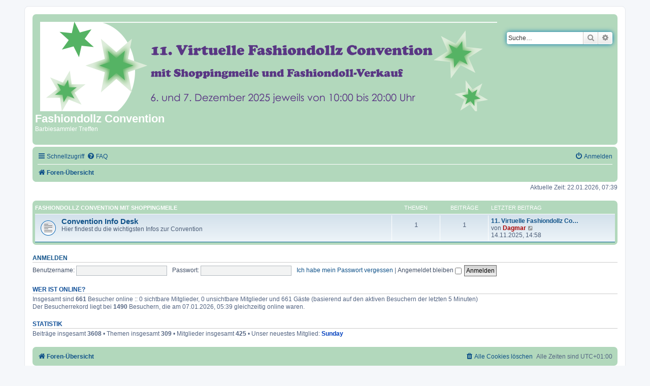

--- FILE ---
content_type: text/html; charset=UTF-8
request_url: https://fashiondollz.de/convention/index.php?sid=6f236f4a7b88461c768c1b184f8dd319
body_size: 4902
content:
<!DOCTYPE html>
<html dir="ltr" lang="de">
<head>
<meta charset="utf-8" />
<meta http-equiv="X-UA-Compatible" content="IE=edge">
<meta name="viewport" content="width=device-width, initial-scale=1" />

<title>Fashiondollz Convention - Foren-Übersicht</title>

	<link rel="alternate" type="application/atom+xml" title="Feed - Fashiondollz Convention" href="/convention/app.php/feed?sid=f53a04d312224e8d3d64dc7f0d5ddda8">			<link rel="alternate" type="application/atom+xml" title="Feed - Neue Themen" href="/convention/app.php/feed/topics?sid=f53a04d312224e8d3d64dc7f0d5ddda8">				
	<link rel="canonical" href="https://fashiondollz.de/convention/">

<!--
	phpBB style name: prosilver
	Based on style:   prosilver (this is the default phpBB3 style)
	Original author:  Tom Beddard ( http://www.subBlue.com/ )
	Modified by:
-->

<link href="./assets/css/font-awesome.min.css?assets_version=106" rel="stylesheet">
<link href="./styles/prosilver/theme/stylesheet.css?assets_version=106" rel="stylesheet">
<link href="./styles/prosilver/theme/de/stylesheet.css?assets_version=106" rel="stylesheet">




<!--[if lte IE 9]>
	<link href="./styles/prosilver/theme/tweaks.css?assets_version=106" rel="stylesheet">
<![endif]-->


<link href="./ext/davidiq/ForumBanners/styles/all/theme/forumbanners.css?assets_version=106" rel="stylesheet" media="screen">
<link href="./ext/phpbb/pages/styles/prosilver/theme/pages_common.css?assets_version=106" rel="stylesheet" media="screen">
<link href="./ext/rmcgirr83/elonw/styles/all/theme/elonw.css?assets_version=106" rel="stylesheet" media="screen">
<link href="./ext/vse/topicimagepreview/styles/all/theme/opentip.css?assets_version=106" rel="stylesheet" media="screen">



<style>
	.opentip-container { max-width: 1000px; white-space: nowrap; }
</style>

</head>
<body id="phpbb" class="nojs notouch section-index ltr ">


<div id="wrap" class="wrap">
	<a id="top" class="top-anchor" accesskey="t"></a>
	<div id="page-header">
		<div class="headerbar" role="banner">
					<div class="inner">

			<div id="site-description" class="site-description">
		<a id="logo" class="logo" href="./index.php?sid=f53a04d312224e8d3d64dc7f0d5ddda8" title="Foren-Übersicht">
					<span class="site_logo"></span>
				</a>
				<h1>Fashiondollz Convention</h1>
				<p>Barbiesammler Treffen</p>
				<p class="skiplink"><a href="#start_here">Zum Inhalt</a></p>
			</div>

									<div id="search-box" class="search-box search-header" role="search">
				<form action="./search.php?sid=f53a04d312224e8d3d64dc7f0d5ddda8" method="get" id="search">
				<fieldset>
					<input name="keywords" id="keywords" type="search" maxlength="128" title="Suche nach Wörtern" class="inputbox search tiny" size="20" value="" placeholder="Suche…" />
					<button class="button button-search" type="submit" title="Suche">
						<i class="icon fa-search fa-fw" aria-hidden="true"></i><span class="sr-only">Suche</span>
					</button>
					<a href="./search.php?sid=f53a04d312224e8d3d64dc7f0d5ddda8" class="button button-search-end" title="Erweiterte Suche">
						<i class="icon fa-cog fa-fw" aria-hidden="true"></i><span class="sr-only">Erweiterte Suche</span>
					</a>
					<input type="hidden" name="sid" value="f53a04d312224e8d3d64dc7f0d5ddda8" />

				</fieldset>
				</form>
			</div>
						
			</div>
					</div>
				<div class="navbar" role="navigation">
	<div class="inner">

	<ul id="nav-main" class="nav-main linklist" role="menubar">

		<li id="quick-links" class="quick-links dropdown-container responsive-menu" data-skip-responsive="true">
			<a href="#" class="dropdown-trigger">
				<i class="icon fa-bars fa-fw" aria-hidden="true"></i><span>Schnellzugriff</span>
			</a>
			<div class="dropdown">
				<div class="pointer"><div class="pointer-inner"></div></div>
				<ul class="dropdown-contents" role="menu">
					
											<li class="separator"></li>
																									<li>
								<a href="./search.php?search_id=unanswered&amp;sid=f53a04d312224e8d3d64dc7f0d5ddda8" role="menuitem">
									<i class="icon fa-file-o fa-fw icon-gray" aria-hidden="true"></i><span>Unbeantwortete Themen</span>
								</a>
							</li>
							<li>
								<a href="./search.php?search_id=active_topics&amp;sid=f53a04d312224e8d3d64dc7f0d5ddda8" role="menuitem">
									<i class="icon fa-file-o fa-fw icon-blue" aria-hidden="true"></i><span>Aktive Themen</span>
								</a>
							</li>
							<li class="separator"></li>
							<li>
								<a href="./search.php?sid=f53a04d312224e8d3d64dc7f0d5ddda8" role="menuitem">
									<i class="icon fa-search fa-fw" aria-hidden="true"></i><span>Suche</span>
								</a>
							</li>
					
										<li class="separator"></li>

									</ul>
			</div>
		</li>

				<li data-skip-responsive="true">
			<a href="/convention/app.php/help/faq?sid=f53a04d312224e8d3d64dc7f0d5ddda8" rel="help" title="Häufig gestellte Fragen" role="menuitem">
				<i class="icon fa-question-circle fa-fw" aria-hidden="true"></i><span>FAQ</span>
			</a>
		</li>
						
			<li class="rightside"  data-skip-responsive="true">
			<a href="./ucp.php?mode=login&amp;redirect=index.php&amp;sid=f53a04d312224e8d3d64dc7f0d5ddda8" title="Anmelden" accesskey="x" role="menuitem">
				<i class="icon fa-power-off fa-fw" aria-hidden="true"></i><span>Anmelden</span>
			</a>
		</li>
						</ul>

	<ul id="nav-breadcrumbs" class="nav-breadcrumbs linklist navlinks" role="menubar">
				
		
		<li class="breadcrumbs" itemscope itemtype="https://schema.org/BreadcrumbList">

			
							<span class="crumb" itemtype="https://schema.org/ListItem" itemprop="itemListElement" itemscope><a itemprop="item" href="./index.php?sid=f53a04d312224e8d3d64dc7f0d5ddda8" accesskey="h" data-navbar-reference="index"><i class="icon fa-home fa-fw"></i><span itemprop="name">Foren-Übersicht</span></a><meta itemprop="position" content="1" /></span>

			
					</li>

		
					<li class="rightside responsive-search">
				<a href="./search.php?sid=f53a04d312224e8d3d64dc7f0d5ddda8" title="Zeigt die erweiterten Suchoptionen an" role="menuitem">
					<i class="icon fa-search fa-fw" aria-hidden="true"></i><span class="sr-only">Suche</span>
				</a>
			</li>
			</ul>

	</div>
</div>
	</div>

	
	<a id="start_here" class="anchor"></a>
	<div id="page-body" class="page-body" role="main">
		
		
<p class="right responsive-center time">Aktuelle Zeit: 22.01.2026, 07:39</p>



	
				<div class="forabg">
			<div class="inner">
			<ul class="topiclist">
				<li class="header">
										<dl class="row-item">
						<dt><div class="list-inner"><a href="./viewforum.php?f=12&amp;sid=f53a04d312224e8d3d64dc7f0d5ddda8">Fashiondollz Convention mit Shoppingmeile</a></div></dt>
						<dd class="topics">Themen</dd>
						<dd class="posts">Beiträge</dd>
						<dd class="lastpost"><span>Letzter Beitrag</span></dd>
					</dl>
									</li>
			</ul>
			<ul class="topiclist forums">
		
	
	
	
			
					<li class="row">
						<dl class="row-item forum_read">
				<dt title="Keine ungelesenen Beiträge">
										<div class="list-inner">
													<!--
								<a class="feed-icon-forum" title="Feed - Convention Info Desk" href="/convention/app.php/feed?sid=f53a04d312224e8d3d64dc7f0d5ddda8?f=66">
									<i class="icon fa-rss-square fa-fw icon-orange" aria-hidden="true"></i><span class="sr-only">Feed - Convention Info Desk</span>
								</a>
							-->
																		<a href="./viewforum.php?f=66&amp;sid=f53a04d312224e8d3d64dc7f0d5ddda8" class="forumtitle">Convention Info Desk</a>
						<br />Hier findest du die wichtigsten Infos zur Convention												
												<div class="responsive-show" style="display: none;">
															Themen: <strong>1</strong>
													</div>
											</div>
				</dt>
									<dd class="topics">1 <dfn>Themen</dfn></dd>
					<dd class="posts">1 <dfn>Beiträge</dfn></dd>
					<dd class="lastpost">
						<span>
																						<dfn>Letzter Beitrag</dfn>
																										<a href="./viewtopic.php?p=10438&amp;sid=f53a04d312224e8d3d64dc7f0d5ddda8#p10438" title="11. Virtuelle Fashiondollz Convention - am 6. + 7. Dezember" class="lastsubject">11. Virtuelle Fashiondollz Co…</a> <br />
																	von <a href="./memberlist.php?mode=viewprofile&amp;u=49&amp;sid=f53a04d312224e8d3d64dc7f0d5ddda8" style="color: #AA0000;" class="username-coloured">Dagmar</a>																	<a href="./viewtopic.php?p=10438&amp;sid=f53a04d312224e8d3d64dc7f0d5ddda8#p10438" title="Neuester Beitrag">
										<i class="icon fa-external-link-square fa-fw icon-lightgray icon-md" aria-hidden="true"></i><span class="sr-only">Neuester Beitrag</span>
									</a>
																<br /><time datetime="2025-11-14T13:58:46+00:00">14.11.2025, 14:58</time>
													</span>
					</dd>
							</dl>
					</li>
			
				</ul>

			</div>
		</div>
		


	<form method="post" action="./ucp.php?mode=login&amp;sid=f53a04d312224e8d3d64dc7f0d5ddda8" class="headerspace">
	<h3><a href="./ucp.php?mode=login&amp;redirect=index.php&amp;sid=f53a04d312224e8d3d64dc7f0d5ddda8">Anmelden</a></h3>
		<fieldset class="quick-login">
			<label for="username"><span>Benutzername:</span> <input type="text" tabindex="1" name="username" id="username" size="10" class="inputbox" title="Benutzername" /></label>
			<label for="password"><span>Passwort:</span> <input type="password" tabindex="2" name="password" id="password" size="10" class="inputbox" title="Passwort" autocomplete="off" /></label>
							<a href="/convention/app.php/user/forgot_password?sid=f53a04d312224e8d3d64dc7f0d5ddda8">Ich habe mein Passwort vergessen</a>
										<span class="responsive-hide">|</span> <label for="autologin">Angemeldet bleiben <input type="checkbox" tabindex="4" name="autologin" id="autologin" /></label>
						<input type="submit" tabindex="5" name="login" value="Anmelden" class="button2" />
			<input type="hidden" name="redirect" value="./index.php?sid=f53a04d312224e8d3d64dc7f0d5ddda8" />
<input type="hidden" name="creation_time" value="1769063964" />
<input type="hidden" name="form_token" value="ed0d4c1b6d360d90a6f8bc21165aa8d967e3fd2f" />

			
		</fieldset>
	</form>


	<div class="stat-block online-list">
		<h3>Wer ist online?</h3>		<p>
						Insgesamt sind <strong>661</strong> Besucher online :: 0 sichtbare Mitglieder, 0 unsichtbare Mitglieder und 661 Gäste (basierend auf den aktiven Besuchern der letzten 5 Minuten)<br />Der Besucherrekord liegt bei <strong>1490</strong> Besuchern, die am 07.01.2026, 05:39 gleichzeitig online waren.<br /> 
								</p>
	</div>



	<div class="stat-block statistics">
		<h3>Statistik</h3>
		<p>
						Beiträge insgesamt <strong>3608</strong> &bull; Themen insgesamt <strong>309</strong> &bull; Mitglieder insgesamt <strong>425</strong> &bull; Unser neuestes Mitglied: <strong><a href="./memberlist.php?mode=viewprofile&amp;u=813&amp;sid=f53a04d312224e8d3d64dc7f0d5ddda8" style="color: #0040BF;" class="username-coloured">Sunday</a></strong>
					</p>
	</div>


			</div>


<div id="page-footer" class="page-footer" role="contentinfo">
	<div class="navbar" role="navigation">
	<div class="inner">

	<ul id="nav-footer" class="nav-footer linklist" role="menubar">
		<li class="breadcrumbs">
									<span class="crumb"><a href="./index.php?sid=f53a04d312224e8d3d64dc7f0d5ddda8" data-navbar-reference="index"><i class="icon fa-home fa-fw" aria-hidden="true"></i><span>Foren-Übersicht</span></a></span>					</li>
		
				<li class="rightside">Alle Zeiten sind <span title="Europa/Amsterdam">UTC+01:00</span></li>
							<li class="rightside">
				<a href="/convention/app.php/user/delete_cookies?sid=f53a04d312224e8d3d64dc7f0d5ddda8" data-ajax="true" data-refresh="true" role="menuitem">
					<i class="icon fa-trash fa-fw" aria-hidden="true"></i><span>Alle Cookies löschen</span>
				</a>
			</li>
														</ul>

	</div>
</div>

	<div class="copyright">
				<p class="footer-row">
			<span class="footer-copyright">Powered by <a href="https://www.phpbb.com/">phpBB</a>&reg; Forum Software &copy; phpBB Limited</span>
		</p>
				<p class="footer-row">
			<span class="footer-copyright">Deutsche Übersetzung durch <a href="https://www.phpbb.de/">phpBB.de</a></span>
		</p>
						<p class="footer-row" role="menu">
			<a class="footer-link" href="./ucp.php?mode=privacy&amp;sid=f53a04d312224e8d3d64dc7f0d5ddda8" title="Datenschutz" role="menuitem">
				<span class="footer-link-text">Datenschutz</span>
			</a>
			|
			<a class="footer-link" href="./ucp.php?mode=terms&amp;sid=f53a04d312224e8d3d64dc7f0d5ddda8" title="Nutzungsbedingungen" role="menuitem">
				<span class="footer-link-text">Nutzungsbedingungen</span>
			</a>
		</p>
					</div>

	<div id="darkenwrapper" class="darkenwrapper" data-ajax-error-title="AJAX-Fehler" data-ajax-error-text="Bei der Verarbeitung deiner Anfrage ist ein Fehler aufgetreten." data-ajax-error-text-abort="Der Benutzer hat die Anfrage abgebrochen." data-ajax-error-text-timeout="Bei deiner Anfrage ist eine Zeitüberschreitung aufgetreten. Bitte versuche es erneut." data-ajax-error-text-parsererror="Bei deiner Anfrage ist etwas falsch gelaufen und der Server hat eine ungültige Antwort zurückgegeben.">
		<div id="darken" class="darken">&nbsp;</div>
	</div>

	<div id="phpbb_alert" class="phpbb_alert" data-l-err="Fehler" data-l-timeout-processing-req="Bei der Anfrage ist eine Zeitüberschreitung aufgetreten.">
		<a href="#" class="alert_close">
			<i class="icon fa-times-circle fa-fw" aria-hidden="true"></i>
		</a>
		<h3 class="alert_title">&nbsp;</h3><p class="alert_text"></p>
	</div>
	<div id="phpbb_confirm" class="phpbb_alert">
		<a href="#" class="alert_close">
			<i class="icon fa-times-circle fa-fw" aria-hidden="true"></i>
		</a>
		<div class="alert_text"></div>
	</div>
</div>

</div>

<div>
	<a id="bottom" class="anchor" accesskey="z"></a>
	<img class="sr-only" aria-hidden="true" src="&#x2F;convention&#x2F;app.php&#x2F;cron&#x2F;cron.task.core.prune_notifications&#x3F;sid&#x3D;f53a04d312224e8d3d64dc7f0d5ddda8" width="1" height="1" alt="">
</div>

<script src="./assets/javascript/jquery-3.7.1.min.js?assets_version=106"></script>
<script src="./assets/javascript/core.js?assets_version=106"></script>


<script>
		var elonw_title = "Opens\u0020in\u0020new\u0020window";
</script>
<script>
(function($) {  // Avoid conflicts with other libraries

'use strict';

	phpbb.addAjaxCallback('reporttosfs', function(data) {
		if (data.postid !== "undefined") {
			$('#sfs' + data.postid).hide();
			phpbb.closeDarkenWrapper(5000);
		}
	});

})(jQuery);
</script>		
<script>
	$(function() {
		$("[data-ot]").closest("dt").removeAttr("title");
	});
</script>

<script src="./styles/prosilver/template/forum_fn.js?assets_version=106"></script>
<script src="./styles/prosilver/template/ajax.js?assets_version=106"></script>
<script src="./ext/rmcgirr83/elonw/styles/all/template/js/elonw.js?assets_version=106"></script>
<script src="./ext/vse/topicimagepreview/styles/all/template/js/opentip-jquery.min.js?assets_version=106"></script>



</body>
</html>
